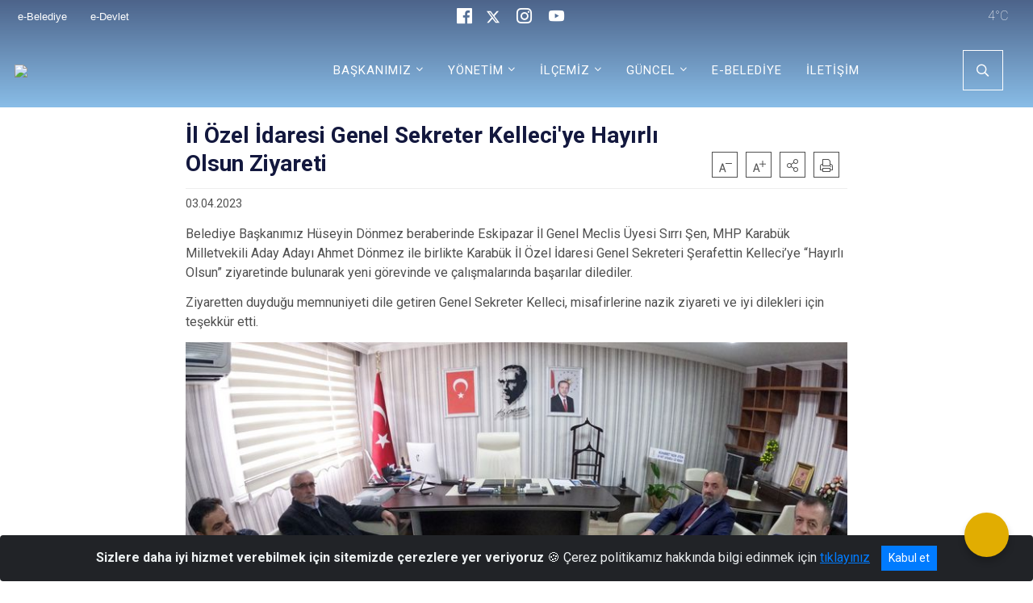

--- FILE ---
content_type: text/html; charset=utf-8
request_url: http://eskipazar.bel.tr/il-ozel-idaresi-genel-sekreter-kelleciye-hayirli-olsun-ziyareti
body_size: 1036324
content:





<!DOCTYPE html>

<html lang=&#39;tr&#39;>
<head>
    <meta name="viewport" content="width=device-width" />
    <meta http-equiv="X-UA-Compatible" content="IE=edge">
    <meta http-equiv="Content-Type" content="text/html; charset=utf-8">
    <title>ESKİPAZAR BELEDİYE BAŞKANLIĞI - İl Özel İdaresi Genel Sekreter Kelleci&#39;ye Hayırlı Olsun Ziyareti</title>
    <meta name="title" content="ESKİPAZAR BELEDİYE BAŞKANLIĞI - İl Özel İdaresi Genel Sekreter Kelleci&#39;ye Hayırlı Olsun Ziyareti">
    <meta name="description" content="İl Özel İdaresi Genel Sekreter Kelleci&#39;ye Hayırlı Olsun Ziyareti">
    <meta name="keywords" content="eskipazar,karabük,hadrianaoupolis antikkenti,akkaya hamamı,sarı traverten,anıtkabir,termal,">
    <meta name="google-site-verification" content="eskipazar,eskipazarbel,karabük,çetiören,hadrianopolis,antikkent,sarıtraverten,anıtkabir," />
    <meta name="classification" content="Kamu Kurumu">
    <meta name="author" content="Eskipazar Belediye Başkanlığı">
    <meta name="copyright" content="Eskipazar Belediye Başkanlığı">
    <meta name="revisit-after" content="1 days">
    <meta name="language" content="tr">
    <link rel="shortcut icon" href="/kurumlar/eskipazar.bel.tr/LOGO/logopng.png" type="image/x-icon">
    <link href="https://fonts.googleapis.com/css?family=Roboto&amp;subset=latin-ext" rel="preload" as="style" onload="this.onload=null;this.rel='stylesheet'">
    <link rel="preload" href="/Content/Site/fonts/icons.ttf" as="font" type="font/ttf" crossorigin>

    <!-- Structured Data Script  -->
    <script type="application/ld+json">
    {
        "@context": "https://schema.org",
        "@type": "GovernmentOrganization",
         "name": "ESKİPAZAR BELEDİYE BAŞKANLIĞI - İl Özel İdaresi Genel Sekreter Kelleci&#39;ye Hayırlı Olsun Ziyareti"
    }
    </script>


    <style>

        /* The Modal (background) */
        .modal {
            display: none; /* Hidden by default */
            position: fixed; /* Stay in place */
            z-index: 1; /* Sit on top */
            left: 0;
            top: 0;
            width: 100%; /* Full width */
            height: 100%; /* Full height */
            overflow: auto !important; /* Enable scroll if needed */
            background-color: rgb(0,0,0); /* Fallback color */
            background-color: rgba(0,0,0,0.4); /* Black w/ opacity */
        }

        /* Modal Content/Box */
        .modal-content {
            background-color: #fefefe;
            margin: 5% auto; /* 15% from the top and centered */
            padding: 20px;
            border: 1px solid #888;
            border-radius: 20px !important;
            box-shadow: 10px 10px 5px #aaaaaa !important;
            width: 80%; /* Could be more or less, depending on screen size */
        }

        /* The Close Button */
        .close {
            color: #aaa;
            float: right;
            font-size: 28px;
            font-weight: bold;
        }

            .close:hover,
            .close:focus {
                color: black;
                text-decoration: none;
                cursor: pointer;
            }

            .close:hover,
            .close:focus {
                color: black;
                text-decoration: none;
                cursor: pointer;
            }



        .cookiealert {
            position: fixed;
            bottom: 0;
            left: 0;
            width: 100%;
            margin: 0 !important;
            z-index: 999;
            opacity: 0;
            visibility: hidden;
            border-radius: 0;
            transform: translateY(100%);
            transition: all 500ms ease-out;
            color: #ecf0f1;
            background: #212327;
        }

            .cookiealert.show {
                opacity: 1;
                visibility: visible;
                transform: translateY(0%);
                transition-delay: 1000ms;
            }

            .cookiealert a {
                text-decoration: underline
            }

            .cookiealert .acceptcookies {
                margin-left: 10px;
                vertical-align: baseline;
            }
    </style>

    <script src="/Icerik/js?v=kUfQR4eP2rHEbXnP8WNdPsPyxUQsqago--26Ux-XyzY1"></script>

    <link href="/Icerik/css?v=KVENz78dzrYM-R5NuMIp1Liy8ExNyOrCgaUs7GL6quM1" rel="stylesheet"/>



    <meta http-equiv="Content-Security-Policy" content="default-src *;
   img-src * 'self' data: https:; script-src 'self' 'unsafe-inline' 'unsafe-eval' *;
   style-src  'self' 'unsafe-inline' *">
    <script>
        ie = (function () {
            var undef,
                v = 3,
                div = document.createElement('div'),
                all = div.getElementsByTagName('i');
            while (
                div.innerHTML = '<!--[if gt IE ' + (++v) + ']><i></i><![endif]-->',
                all[0]
            );
            return v > 4 ? v : undef;
        }());

        if (ie < 9)
            document.body.innerHTML = '<div style="background:#EEE url(/Content/Common/min-ie9-img.png) center no-repeat; position:absolute; left:0; right:0; bottom:0; top:0; z-index:100000;"></div>';

        $(document).ready(function () {
            $('#DesignContainer').css({ "display": "block" });

            // Sayfadaki tüm <i class="icon-twitter"> etiketlerini seç
            const twitterIcons = document.querySelectorAll('i.icon-twitter');

            // Her bir <i> etiketini döngüye al
            twitterIcons.forEach(icon => {
                // Yeni SVG elementi oluştur
                const svgElement = document.createElement('div');
                svgElement.innerHTML = '<svg xmlns="http://www.w3.org/2000/svg" width="16" height="16" fill="currentColor" class="bi bi-twitter-x" viewBox="0 0 16 16"><path d="M12.6.75h2.454l-5.36 6.142L16 15.25h-4.937l-3.867-5.07-4.425 5.07H.316l5.733-6.57L0 .75h5.063l3.495 4.633L12.601.75Zm-.86 13.028h1.36L4.323 2.145H2.865z"/></svg>';

                // <i> etiketinin yerine SVG'yi ekle
                icon.parentNode.replaceChild(svgElement.firstChild, icon);
            });

        })
    </script>

<link href="/bundles/css/accessibility?v=Lu9-0Ax-l15c2Q9s_CLbJ46X65Kx2slscrL9PEdRYfc1" rel="stylesheet"/>
 <!-- CSS Bundle -->

</head>
<body>

    <div id="myModal" class="modal">

        Modal content
        <div class="modal-content">
            <span class="close">&times;</span>
            <p align="center" style="text-align:center"><span style="font-size:12pt"><span style="line-height:normal"><span style="tab-stops:14.2pt"><span style="font-family:Arial,sans-serif"><b><span lang="TR" style="font-family:&quot;Times New Roman&quot;,serif"><span style="color:#5b9bd5"><span style="letter-spacing:-.25pt">T.C. İÇİŞLERİ BAKANLIĞI</span></span></span></b></span></span></span></span></p>

            <p align="center" style="margin-bottom:16px; text-align:center"><span style="font-size:12pt"><span style="line-height:normal"><span style="tab-stops:14.2pt"><span style="font-family:Arial,sans-serif"><b><span lang="TR" style="font-family:&quot;Times New Roman&quot;,serif"><span style="color:#5b9bd5"><span style="letter-spacing:-.25pt">WEB SİTESİ GİZLİLİK VE ÇEREZ POLİTİKASI</span></span></span></b></span></span></span></span></p>


                <p style="margin-bottom:16px; text-align:justify"><span style="font-size:12px;"><span style="line-height:normal"><span style="font-family:Arial,sans-serif"><span lang="TR"><span style="font-family:&quot;Times New Roman&quot;,serif"> Web sitemizi ziyaret edenlerin kişisel verilerini 6698 sayılı Kişisel Verilerin Korunması Kanunu uyarınca işlemekte ve gizliliğini korumaktayız. Bu Web Sitesi Gizlilik ve Çerez Politikası ile ziyaretçilerin kişisel verilerinin işlenmesi, çerez politikası ve internet sitesi gizlilik ilkeleri belirlenmektedir.</span></span></span></span></span></p>


            <p style="margin-bottom:16px; text-align:justify"><span style="font-size:12px;"><span style="line-height:normal"><span style="font-family:Arial,sans-serif"><span lang="TR"><span style="font-family:&quot;Times New Roman&quot;,serif">Çerezler (cookies), küçük bilgileri saklayan küçük metin dosyalarıdır. Çerezler, ziyaret ettiğiniz internet siteleri tarafından, tarayıcılar aracılığıyla cihazınıza veya ağ sunucusuna depolanır. İnternet sitesi tarayıcınıza yüklendiğinde çerezler cihazınızda saklanır. Çerezler, internet sitesinin düzgün çalışmasını, daha güvenli hale getirilmesini, daha iyi kullanıcı deneyimi sunmasını sağlar. Oturum ve yerel depolama alanları da çerezlerle aynı amaç için kullanılır. İnternet sitemizde çerez bulunmamakta, oturum ve yerel depolama alanları çalışmaktadır.</span></span></span></span></span></p>

            <p style="margin-bottom:16px; text-align:justify"><span style="font-size:12px;"><span style="line-height:normal"><span style="font-family:Arial,sans-serif"><span lang="TR"><span style="font-family:&quot;Times New Roman&quot;,serif">Web sitemizin ziyaretçiler tarafından en verimli şekilde faydalanılması için çerezler kullanılmaktadır. Çerezler tercih edilmemesi halinde tarayıcı ayarlarından silinebilir ya da engellenebilir. Ancak bu web sitemizin performansını olumsuz etkileyebilir. Ziyaretçi tarayıcıdan çerez ayarlarını değiştirmediği sürece bu sitede çerez kullanımını kabul ettiği varsayılır.</span></span></span></span></span></p>

            <div style="text-align:justify"><span style="font-size:16px;"><strong><span style="font-family:&quot;Times New Roman&quot;,serif"><span style="color:black">1.Kişisel Verilerin İşlenme Amacı</span></span></strong></span></div>

            <p style="margin-bottom:16px; text-align:justify"><span style="font-size:12px;"><span style="line-height:normal"><span style="font-family:Arial,sans-serif"><span lang="TR"><span style="font-family:&quot;Times New Roman&quot;,serif">Web sitemizi ziyaret etmeniz dolayısıyla elde edilen kişisel verileriniz aşağıda sıralanan amaçlarla T.C. İçişleri Bakanlığı tarafından Kanun’un 5. ve 6. maddelerine uygun olarak işlenmektedir:</span></span></span></span></span></p>

            <ul>
                <li style="text-align:justify"><span style="font-size:12px;"><span style="line-height:normal"><span style="font-family:Arial,sans-serif"><span lang="TR"><span style="font-family:&quot;Times New Roman&quot;,serif">T.C. İçişleri Bakanlığı</span></span><span lang="TR"><span style="font-family:&quot;Times New Roman&quot;,serif"> tarafından yürütülen ticari faaliyetlerin yürütülmesi için gerekli çalışmaların yapılması ve buna bağlı iş süreçlerinin gerçekleştirilmesi,</span></span></span></span></span></li>
                <li style="text-align:justify"><span style="font-size:12px;"><span style="line-height:normal"><span style="font-family:Arial,sans-serif"><span lang="TR"><span style="font-family:&quot;Times New Roman&quot;,serif">T.C. İçişleri Bakanlığı</span></span><span lang="TR"><span style="font-family:&quot;Times New Roman&quot;,serif"> tarafından sunulan ürün ve hizmetlerden ilgili kişileri faydalandırmak için gerekli çalışmaların yapılması ve ilgili iş süreçlerinin gerçekleştirilmesi,</span></span></span></span></span></li>
                <li style="margin-bottom:16px; text-align:justify"><span style="font-size:12px;"><span style="line-height:normal"><span style="font-family:Arial,sans-serif"><span lang="TR"><span style="font-family:&quot;Times New Roman&quot;,serif">T.C. İçişleri Bakanlığı</span></span><span lang="TR"><span style="font-family:&quot;Times New Roman&quot;,serif"> tarafından sunulan ürün ve hizmetlerin ilgili kişilerin beğeni, kullanım alışkanlıkları ve ihtiyaçlarına göre özelleştirilerek ilgili kişilere önerilmesi ve tanıtılması.</span></span></span></span></span></li>
            </ul>

            <div style="text-align:justify">&nbsp;</div>

            <div style="text-align:justify"><span style="font-size:16px;"><strong><span style="font-family:&quot;Times New Roman&quot;,serif"><span style="color:black">2.Kişisel Verilerin Aktarıldığı Taraflar ve Aktarım Amacı</span></span></strong></span></div>

            <p style="margin-bottom:16px; text-align:justify"><span style="font-size:12px;"><span style="line-height:normal"><span style="font-family:Arial,sans-serif"><span lang="TR"><span style="font-family:&quot;Times New Roman&quot;,serif">Web sitemizi ziyaret etmeniz dolayısıyla elde edilen kişisel verileriniz, kişisel verilerinizin işlenme amaçları doğrultusunda, iş ortaklarımıza, tedarikçilerimize kanunen yetkili kamu kurumlarına ve özel kişilere Kanun’un 8. ve 9. maddelerinde belirtilen kişisel veri işleme şartları ve amaçları kapsamında aktarılabilmektedir.</span></span></span></span></span></p>

            <div style="text-align:justify"><strong><span style="font-size:16px;"><span style="font-family:&quot;Times New Roman&quot;,serif"><span style="color:black">3.Kişisel Verilerin Toplanma Yöntemi</span></span></span></strong></div>

            <p style="margin-bottom:16px; text-align:justify"><span style="font-size:12px;"><span style="line-height:normal"><span style="font-family:Arial,sans-serif"><span lang="TR"><span style="font-family:&quot;Times New Roman&quot;,serif">Çerezler, ziyaret edilen internet siteleri tarafından tarayıcılar aracılığıyla cihaza veya ağ sunucusuna depolanan küçük metin dosyalarıdır. Web sitemiz ziyaret edildiğinde, kişisel verilerin saklanması için herhangi bir çerez kullanılmamaktadır.</span></span></span></span></span></p>

            <div style="text-align:justify"><strong><span style="font-size:16px;"><span style="font-family:&quot;Times New Roman&quot;,serif"><span style="color:black">4.Çerezleri Kullanım Amacı</span></span></span></strong></div>

            <p style="margin-bottom:16px; text-align:justify"><span style="font-size:12px;"><span style="line-height:normal"><span style="font-family:Arial,sans-serif"><span lang="TR"><span style="font-family:&quot;Times New Roman&quot;,serif">Web sitemiz birinci ve üçüncü taraf çerezleri kullanır. Birinci taraf çerezleri çoğunlukla web sitesinin doğru şekilde çalışması için gereklidir, kişisel verilerinizi tutmazlar. Üçüncü taraf çerezleri, web sitemizin performansını, etkileşimini, güvenliğini, reklamları ve sonucunda daha iyi bir hizmet sunmak için kullanılır. Kullanıcı deneyimi ve web sitemizle gelecekteki etkileşimleri hızlandırmaya yardımcı olur. Bu kapsamda çerezler;</span></span></span></span></span></p>

            <p style="margin-bottom:16px; text-align:justify"><span style="font-size:14px;"><span style="line-height:normal"><span style="font-family:Arial,sans-serif"><b><span lang="TR"><span style="font-family:&quot;Times New Roman&quot;,serif">İşlevsel:</span></span></b><span lang="TR"><span style="font-family:&quot;Times New Roman&quot;,serif"> </span></span></span></span></span><span style="font-size:12px;"><span style="line-height:normal"><span style="font-family:Arial,sans-serif"><span lang="TR"><span style="font-family:&quot;Times New Roman&quot;,serif">Bunlar, web sitemizdeki bazı önemli olmayan işlevlere yardımcı olan çerezlerdir. Bu işlevler arasında videolar gibi içerik yerleştirme veya web sitesindeki içerikleri sosyal medya platformlarında paylaşma yer alır.</span></span></span></span></span></p>

            <h2 style="text-indent:0in; text-align:justify"><span style="font-size:14px;"><span style="font-family:&quot;Times New Roman&quot;,serif"><span style="color:black">Teknik olarak web sitemizde kullanılan çerez türleri aşağıdaki tabloda gösterilmektedir.</span></span></span></h2>

            <table class="Table" style="border:solid windowtext 1.0pt">
                <tbody>
                    <tr>
                        <td style="border:solid windowtext 1.0pt; width:137.3pt; padding:.75pt .75pt .75pt .75pt" width="186">
                            <p style="text-align:justify"><span style="font-size:14px;"><span style="line-height:normal"><span style="font-family:Arial,sans-serif"><span lang="TR"><span style="font-family:&quot;Times New Roman&quot;,serif">Oturum Çerezleri</span></span></span></span></span></p>

                            <p style="text-align:justify"><span style="font-size:14px;"><span style="line-height:normal"><span style="font-family:Arial,sans-serif"><i><span lang="TR"><span style="font-family:&quot;Times New Roman&quot;,serif">(Session Cookies)</span></span></i></span></span></span></p>
                        </td>
                        <td style="border:solid windowtext 1.0pt; width:344.7pt; padding:.75pt .75pt .75pt .75pt" width="463">
                            <p style="margin-right:7px; text-align:justify"><span style="font-size:14px;"><span style="line-height:normal"><span style="font-family:Arial,sans-serif"><span lang="TR"><span style="font-family:&quot;Times New Roman&quot;,serif">Oturum çerezleri ziyaretçilerimizin web sitemizi ziyaretleri süresince kullanılan, tarayıcı kapatıldıktan sonra silinen geçici çerezlerdir. Amacı ziyaretiniz süresince İnternet Sitesinin düzgün bir biçimde çalışmasının teminini sağlamaktır.</span></span></span></span></span></p>
                        </td>
                    </tr>
                </tbody>
            </table>

            <h2 style="text-indent:0in; text-align:justify">&nbsp;</h2>

            <p style="margin-bottom:16px; text-align:justify"><span style="font-size:12pt"><span style="line-height:normal"><span style="tab-stops:14.2pt"><span style="font-family:Arial,sans-serif"><b><span lang="TR" style="font-size:10.0pt"><span style="font-family:&quot;Times New Roman&quot;,serif">Web sitemizde çerez kullanılmasının başlıca amaçları aşağıda sıralanmaktadır:</span></span></b></span></span></span></span></p>

            <ul>
                <li style="margin-bottom:16px; text-align:justify"><span style="font-size:12px;"><span style="line-height:normal"><span style="font-family:Arial,sans-serif"><span lang="TR"><span style="font-family:&quot;Times New Roman&quot;,serif">•	İnternet sitesinin işlevselliğini ve performansını arttırmak yoluyla sizlere sunulan hizmetleri geliştirmek,</span></span></span></span></span></li>
            </ul>

            <div style="margin-bottom:16px; text-align:justify"><strong><span style="font-size:16px;"><span style="font-family:&quot;Times New Roman&quot;,serif"><span style="color:black">5.Çerez Tercihlerini Kontrol Etme</span></span></span></strong></div>

            <p style="margin-bottom:16px; text-align:justify"><span style="font-size:12px;"><span style="line-height:normal"><span style="font-family:Arial,sans-serif"><span lang="TR"><span style="font-family:&quot;Times New Roman&quot;,serif">Farklı tarayıcılar web siteleri tarafından kullanılan çerezleri engellemek ve silmek için farklı yöntemler sunar. Çerezleri engellemek / silmek için tarayıcı ayarları değiştirilmelidir. Tanımlama bilgilerinin nasıl yönetileceği ve silineceği hakkında daha fazla bilgi edinmek için </span></span><a href="http://www.allaboutcookies.org" style="color:blue; text-decoration:underline"><span style="font-family:&quot;Times New Roman&quot;,serif">www.allaboutcookies.org</span></a><span lang="TR"><span style="font-family:&quot;Times New Roman&quot;,serif"> adresi ziyaret edilebilir. Ziyaretçi, tarayıcı ayarlarını değiştirerek çerezlere ilişkin tercihlerini kişiselleştirme imkânına sahiptir. &nbsp;</span></span></span></span></span></p>

            <div style="text-align:justify"><strong><span style="font-size:16px;"><span style="font-family:&quot;Times New Roman&quot;,serif"><span style="color:black">6.Veri Sahiplerinin Hakları</span></span></span></strong></div>

            <p style="margin-bottom:16px; text-align:justify"><span style="font-size:12px;"><span style="line-height:normal"><span style="font-family:Arial,sans-serif"><span lang="TR"><span style="font-family:&quot;Times New Roman&quot;,serif">Kanunun ilgili kişinin haklarını düzenleyen 11 inci maddesi kapsamındaki talepleri, Politika’da düzenlendiği şekilde, ayrıntısını Bakanlığımıza ileterek yapabilir. Talebin niteliğine göre en kısa sürede ve en geç otuz gün içinde başvuruları ücretsiz olarak sonuçlandırılır; ancak işlemin ayrıca bir maliyet gerektirmesi halinde Kişisel Verileri Koruma Kurulu tarafından belirlenecek tarifeye göre ücret talep edilebilir.</span></span></span></span></span></p>

            <h2 style="text-indent:0in; text-align:justify">&nbsp;</h2>

        </div>

    </div>

    <div id="DesignContainer" class="venusContainer"
         style="display:none; max-width: ;width:100%; margin-left: 0%; margin-right: 0%;margin: 0 auto;">
        
        <div class=""><div class=" venusHeader"><style type="text/css">body {
    font-family: 'Roboto', sans-serif;
    font-size: 16px;
}
</style>
<div>



<style>
    .ml-auto, .mx-auto {
        margin: auto !important;
    }

    .navbar-brand {
        margin-right: 3rem !important;
    }
</style>





<link href="/Areas/WebPart/Contents/BHeader/css/header.css" rel="stylesheet" />
<link href="/WebPart/BHeader-css?v=03XY6AAekpqnLXrm7BrQ-OAn3Vo-V1o8SarHtzoAS7M1" rel="stylesheet"/>


<div id="ew557d55939272419f91793f6e44810e69">
    <div class="top-container">
        <div class="buyukHeader_Top topbar d-none d-md-block">
            <div class="container">
                <div class="row no-gutters">
                    <div class="col-4 d-none d-md-block headerLinkler">
                            <a href="https://www.belediye.gov.tr/" target="_blank" rel="noopener noreferrer">e-Belediye <i class="fas fa-external-link-alt"></i></a>
                            <a href="https://www.turkiye.gov.tr/" target="_blank" rel="noopener noreferrer">e-Devlet <i class="fas fa-external-link-alt"></i></a>
                    </div>
                    <div class="col-4 d-none d-md-block headerSosyal">

                            <a href="https://www.facebook.com/eskipazarbelediye" target="_blank" rel="noopener noreferrer"><i class="icon-facebook" style="font-size:1.2rem;margin-right:15px"></i> </a>
                                                    <a href="https://twitter.com/EskipazarBEL" target="_blank" rel="noopener noreferrer"><i class="icon-twitter" style="font-size:1.2rem;margin-right:15px"></i></a>
                                                    <a href="https://www.instagram.com/eskipazarbelediyesi78" target="_blank" rel="noopener noreferrer"><i class="icon-instagram" style="font-size:1.2rem;margin-right:15px"></i></a>
                                                    <a href="https://www.youtube.com/@EskipazarBelediyeBaskanlg" target="_blank" rel="noopener noreferrer"><i class="icon-youtube" style="font-size:1.2rem;margin-right:15px"></i></a>
                                            </div>



                    <div class="col-4 d-none d-md-block headerSag">
                        <div class="buyukHeader_havadurumu"></div>

                    </div>

                </div>
            </div>
        </div>
        <div class="header">
            <div class="container">
                <nav class="d-md-none navbar navbar-expand-md navbar-dark" id="MobileMenu">
                    <a class="navbar-brand float-left" href="http://www.eskipazar.bel.tr">
                        <div class="logo-img"><img src="/kurumlar/eskipazar.bel.tr/LOGO/LOGOS.png" /></div>
                        <div class="logo-text">Eskipazar Belediye Başkanlığı</div>
                    </a>
                    <span class="navbar-toggler mh-btns-right navbar-toggler-search">
                        <a href="#MobileSearch"><i class="icon-search"></i></a>
                    </span>
                    <span class="navbar-toggler mh-btns-right"><a href="#MobileSlideMenu"><i class="icon-bars"></i></a></span>
                </nav>
                <nav class="d-none d-md-flex navbar navbar-expand-md" id="DesktopMenu">
                    <a class="navbar-brand" href="http://www.eskipazar.bel.tr">
                        <div class="logo-img"><img class="img-fluid" src="/kurumlar/eskipazar.bel.tr/LOGO/LOGOS.png" /></div>
                        <div class="logo-text">Eskipazar Belediye Başkanlığı</div>
                    </a>
                    <div class="collapse navbar-collapse" id="headerNavbar">
                            <ul class="navbar-nav ml-auto">
                <li class="nav-item dropdown">
                    <a class="nav-link dropdown-toggle" id="menu_281534" href="#" role="button" data-toggle="dropdown" aria-haspopup="true" aria-expanded="false">BAŞKANIMIZ</a>
                    <div class="dropdown-menu" aria-labelledby="menu_281534">

                        <div class="container">
                            <div class="row no-gutters">
                                <div class="col-lg-4 col-md-4">

                                </div>
                                <div class="col-lg-8 col-md-8">
                                    <div class="menu-list">
                                            <ul>
                                                        <li>
                                                                <a href="//eskipazar.bel.tr/serkan-civa">Başkan Özgeçmiş</a>
                                                        </li>
                                                        <li>
                                                                <a href="//eskipazar.bel.tr/baskanin-mesaji">Başkanın Mesajı</a>
                                                        </li>
                                                        <li>
                                                                <a href="//eskipazar.bel.tr/fotograflar">Fotoğraflar</a>
                                                        </li>
                                            </ul>
                                    </div>
                                </div>
                            </div>
                        </div>
                    </div>
                </li>
                <li class="nav-item dropdown">
                    <a class="nav-link dropdown-toggle" id="menu_281519" href="#" role="button" data-toggle="dropdown" aria-haspopup="true" aria-expanded="false">YÖNETİM</a>
                    <div class="dropdown-menu" aria-labelledby="menu_281519">

                        <div class="container">
                            <div class="row no-gutters">
                                <div class="col-lg-4 col-md-4">

                                </div>
                                <div class="col-lg-8 col-md-8">
                                    <div class="menu-list">
                                            <ul>
                                                        <li>
                                                                <a href="//eskipazar.bel.tr/belediye-meclis-uyeleri">Belediye Meclisi</a>
                                                        </li>
                                                        <li>
                                                                <a href="#">Meclis Kararları</a>
                                                        </li>
                                                        <li>
                                                                <a href="//eskipazar.bel.tr/organizasyon-semasi">Teşkilat Şeması</a>
                                                        </li>
                                                        <li>
                                                                <a href="//eskipazar.bel.tr/mudurlukler">Müdürlükler</a>
                                                        </li>
                                                        <li>
                                                                <a href="//eskipazar.bel.tr/misyon-vizyon">Misyon &amp; Vizyon</a>
                                                        </li>
                                                        <li>
                                                                <a class="ext-link" href="https://www.mevzuat.gov.tr/" target="_blank" rel="noopener noreferrer">Mevzuat</a>
                                                        </li>
                                                        <li>
                                                                <a href="//eskipazar.bel.tr/kurumsal-logo">Kurumsal Kimlik</a>
                                                        </li>
                                                        <li tabindex="0">
                                                            <a class="menu-list-submenu" href="#">Raporlar-Tablolar</a>
                                                                <ul class="" style="margin-left:0px">
                                                                        <li>
                                                                                <a href="//eskipazar.bel.tr/eskipazar-belediyesi-2023-yili-faaliyet-raporu">Faaliyet Raporları</a>
                                                                        </li>
                                                                        <li>
                                                                                <a href="//eskipazar.bel.tr/eskipazar-belediyesi-gelir-tarifesi">Gelir Tarifesi</a>
                                                                        </li>
                                                                </ul>
                                                        </li>
                                                        <li tabindex="0">
                                                            <a class="menu-list-submenu" href="#">Galeriler</a>
                                                                <ul class="" style="margin-left:0px">
                                                                        <li>
                                                                                <a href="//eskipazar.bel.tr/fotograflar-ilcemiz-eskipazar">Foto Galeri</a>
                                                                        </li>
                                                                        <li>
                                                                                <a href="//eskipazar.bel.tr/eskipazar-tanitim">Video Galeri</a>
                                                                        </li>
                                                                </ul>
                                                        </li>
                                            </ul>
                                    </div>
                                </div>
                            </div>
                        </div>
                    </div>
                </li>
                <li class="nav-item dropdown">
                    <a class="nav-link dropdown-toggle" id="menu_281558" href="#" role="button" data-toggle="dropdown" aria-haspopup="true" aria-expanded="false">İLÇEMİZ</a>
                    <div class="dropdown-menu" aria-labelledby="menu_281558">

                        <div class="container">
                            <div class="row no-gutters">
                                <div class="col-lg-4 col-md-4">

                                </div>
                                <div class="col-lg-8 col-md-8">
                                    <div class="menu-list">
                                            <ul>
                                                        <li>
                                                                <a href="//eskipazar.bel.tr/ilcemizin-tarihcesi">Tarihçe</a>
                                                        </li>
                                                        <li>
                                                                <a href="//eskipazar.bel.tr/ilcemizin-cografi-yapisi">Coğrafi</a>
                                                        </li>
                                                        <li>
                                                                <a href="//eskipazar.bel.tr/ulasim">Ulaşım</a>
                                                        </li>
                                                        <li>
                                                                <a href="//eskipazar.bel.tr/nufus">Nüfus</a>
                                                        </li>
                                                        <li>
                                                                <a href="#">Turizm</a>
                                                        </li>
                                            </ul>
                                    </div>
                                </div>
                            </div>
                        </div>
                    </div>
                </li>
                <li class="nav-item dropdown">
                    <a class="nav-link dropdown-toggle" id="menu_281540" href="#" role="button" data-toggle="dropdown" aria-haspopup="true" aria-expanded="false">GÜNCEL</a>
                    <div class="dropdown-menu" aria-labelledby="menu_281540">

                        <div class="container">
                            <div class="row no-gutters">
                                <div class="col-lg-4 col-md-4">

                                </div>
                                <div class="col-lg-8 col-md-8">
                                    <div class="menu-list">
                                            <ul>
                                                        <li>
                                                                <a href="//eskipazar.bel.tr/haberler">Haberler</a>
                                                        </li>
                                                        <li tabindex="0">
                                                            <a class="menu-list-submenu" href="#">Duyurular</a>
                                                                <ul class="" style="margin-left:0px">
                                                                        <li>
                                                                                <a href="#">Ajanda</a>
                                                                        </li>
                                                                </ul>
                                                        </li>
                                                        <li>
                                                                <a href="//eskipazar.bel.tr/eskipaza-belediyesi-ihaleler">İhaleler</a>
                                                        </li>
                                                        <li>
                                                                <a href="//eskipazar.bel.tr/eskipazar-tanitim">Videolar</a>
                                                        </li>
                                                        <li>
                                                                <a href="//eskipazar.bel.tr/iyi-tarim-uygulamalari-ve-ortu-alti-sebze-yetistiriciligi">İyi Tarım</a>
                                                        </li>
                                            </ul>
                                    </div>
                                </div>
                            </div>
                        </div>
                    </div>
                </li>
                <li class="nav-item">

                        <a class="nav-link" href="https://www.turkiye.gov.tr/eskipazar-belediyesi" target="_blank" rel="noopener noreferrer">E-BELEDİYE</a>
                </li>
                <li class="nav-item">

                        <a class="nav-link" href="//eskipazar.bel.tr/iletisim">İLETİŞİM</a>
                </li>
        <li class="col-auto nav-item" id="specialButon">
            <a id="specialButonA" class="nav-link sagButton" href=""></a>
        </li>

    </ul>

                        <div class="search-form-container dropdown">
                            <a class="search-button dropdown-toggle" id="headerSearch" href="javascript:void(0);" data-toggle="dropdown" aria-haspopup="true" aria-expanded="false">
                                <div class="btn-search"></div>
                            </a>
                            <div class="search-form dropdown-menu dropdown-menu-right">
                                <div class="container">
                                    <div class="row">
                                        <div class="col-md-8 col-lg-6 mx-auto">
                                            <div class="input-group form-search">
                                                <input id="ew557d55939272419f91793f6e44810e691" class="form-control" type="text" placeholder="Aramak istediğiniz kelimeyi yazınız." aria-label="Aramak istediğiniz kelimeyi yazınız." aria-describedby="search-input" />
                                                <div class="input-group-append">
                                                    <button class="btn px-5" id="ew557d55939272419f91793f6e44810e692" type="button">Ara</button>
                                                </div>
                                            </div>
                                        </div>
                                    </div>
                                </div>
                            </div>
                        </div>
                    </div>
                </nav>
            </div>
        </div>
        <div class="progress-container">
            <div class="progress-bar" id="scrollindicator"></div>
        </div>
    </div>
    <div class="page_wrapper"></div>
    <div class="d-none">
        <nav id="MobileSearch" aria-hidden="true">
            <div class="navbar-search">
                <div class="input-group">
                    <input class="form-control BHeaderarama" type="text" id="ew557d55939272419f91793f6e44810e693" aria-label="Lütfen aramak istediğiniz kelimeyi yazınız..." placeholder="Lütfen aramak istediğiniz kelimeyi yazınız...">
                    <div class="input-group-append">
                        <span class="input-group-text"><i class="icon-search"></i></span>
                    </div>
                    <a class="btn-clear" href="javascript:void(0);"><i class="icon-close"></i></a>
                </div><a class="btn btn-navy" id="ew557d55939272419f91793f6e44810e694" onclick="mobilArama()">Ara</a>
            </div>
        </nav>
        <nav id="MobileSlideMenu" aria-hidden="true">
                <ul>
                <li>
                    <span>BAŞKANIMIZ</span>
                        <ul>
                <li>
                        <a href="//eskipazar.bel.tr/serkan-civa">Başkan Özgeçmiş</a>
                </li>
                <li>
                        <a href="//eskipazar.bel.tr/baskanin-mesaji">Başkanın Mesajı</a>
                </li>
                <li>
                        <a href="//eskipazar.bel.tr/fotograflar">Fotoğraflar</a>
                </li>
    </ul>



                </li>
                <li>
                    <span>YÖNETİM</span>
                        <ul>
                <li>
                        <a href="//eskipazar.bel.tr/belediye-meclis-uyeleri">Belediye Meclisi</a>
                </li>
                <li>
                        <a href="#">Meclis Kararları</a>
                </li>
                <li>
                        <a href="//eskipazar.bel.tr/organizasyon-semasi">Teşkilat Şeması</a>
                </li>
                <li>
                        <a href="//eskipazar.bel.tr/mudurlukler">Müdürlükler</a>
                </li>
                <li>
                        <a href="//eskipazar.bel.tr/misyon-vizyon">Misyon &amp; Vizyon</a>
                </li>
                <li>
                        <a class="ext-link" href="https://www.mevzuat.gov.tr/" target="_blank" rel="noopener noreferrer">Mevzuat</a>
                </li>
                <li>
                        <a href="//eskipazar.bel.tr/kurumsal-logo">Kurumsal Kimlik</a>
                </li>
                <li>
                    <span>Raporlar-Tablolar</span>
                        <ul>
                <li>
                        <a href="//eskipazar.bel.tr/eskipazar-belediyesi-2023-yili-faaliyet-raporu">Faaliyet Raporları</a>
                </li>
                <li>
                        <a href="//eskipazar.bel.tr/eskipazar-belediyesi-gelir-tarifesi">Gelir Tarifesi</a>
                </li>
    </ul>



                </li>
                <li>
                    <span>Galeriler</span>
                        <ul>
                <li>
                        <a href="//eskipazar.bel.tr/fotograflar-ilcemiz-eskipazar">Foto Galeri</a>
                </li>
                <li>
                        <a href="//eskipazar.bel.tr/eskipazar-tanitim">Video Galeri</a>
                </li>
    </ul>



                </li>
    </ul>



                </li>
                <li>
                    <span>İLÇEMİZ</span>
                        <ul>
                <li>
                        <a href="//eskipazar.bel.tr/ilcemizin-tarihcesi">Tarihçe</a>
                </li>
                <li>
                        <a href="//eskipazar.bel.tr/ilcemizin-cografi-yapisi">Coğrafi</a>
                </li>
                <li>
                        <a href="//eskipazar.bel.tr/ulasim">Ulaşım</a>
                </li>
                <li>
                        <a href="//eskipazar.bel.tr/nufus">Nüfus</a>
                </li>
                <li>
                        <a href="#">Turizm</a>
                </li>
    </ul>



                </li>
                <li>
                    <span>GÜNCEL</span>
                        <ul>
                <li>
                        <a href="//eskipazar.bel.tr/haberler">Haberler</a>
                </li>
                <li>
                    <span>Duyurular</span>
                        <ul>
                <li>
                        <a href="#">Ajanda</a>
                </li>
    </ul>



                </li>
                <li>
                        <a href="//eskipazar.bel.tr/eskipaza-belediyesi-ihaleler">İhaleler</a>
                </li>
                <li>
                        <a href="//eskipazar.bel.tr/eskipazar-tanitim">Videolar</a>
                </li>
                <li>
                        <a href="//eskipazar.bel.tr/iyi-tarim-uygulamalari-ve-ortu-alti-sebze-yetistiriciligi">İyi Tarım</a>
                </li>
    </ul>



                </li>
                <li>
                        <a class="ext-link" href="https://www.turkiye.gov.tr/eskipazar-belediyesi" target="_blank" rel="noopener noreferrer">E-BELEDİYE</a>
                </li>
                <li>
                        <a href="//eskipazar.bel.tr/iletisim">İLETİŞİM</a>
                </li>
    </ul>

        </nav>
    </div>
</div>

<script src="/WebPart/BHeader-js?v=BMaaL4XJI4YhgWXbWFxed3JeVeN5WwbutplXcyeLjWw1"></script>


<script>
    var mobildilmenu = "";
    $(document).ready(function () {
        $("#ew557d55939272419f91793f6e44810e69").css({ "display": "block" });
        $("#ew557d55939272419f91793f6e44810e69").BHeader({
            UstAlanBgColor:' ',
            ustLinkColor: '#fff',
            textColor: '#fff',
            menuTextColor:'#13183E',
            butonBgColor: '#002158',
            btnHoverColor: '#fff',
            iconColor:'#fff'
        });

        var mobilustmenu = new Array();
        mobilustmenu = [{"Link":"https://www.belediye.gov.tr/","Baslik":"e-Belediye"},{"Link":"https://www.turkiye.gov.tr/","Baslik":"e-Devlet"}];
        mobilustmenu.forEach(ustLinklerDon)

            function ustLinklerDon(item) {
                $('#MobileSlideMenu>ul').append("<li class='mm-listitem'><a href='" + item.Link + "' target='_blank' class='mm-listitem__text ext-link'>" + item.Baslik + "</a> </li>");
            }

        $('#MobileSlideMenu>ul').append(mobildilmenu);


        


        var hangiTasarim=" ";   //üst alana arkaplan rengi vermek 1.tasarımı seçtiğini belirtir, bu durumda açılır menüye tıklayınca beyaz alana arkaplan rengi vermemesi gerekir

        if (hangiTasarim != " ") {

            $(".top-container .header").css("background-color", "#fff");


            //üst alan rengi seçilirse icon renkleri de o rengi almali, mobil için bu önemli
            function injectStyles(rule) {
                var div = $("<div />", {
                    html: '<style>' + rule + '</style>'
                }).appendTo("body");
            }
            injectStyles('.fixedTop .buyukHeader_Top a {color: ' + "#fff" + " !important"); //üst alan rengi scroll olunca linkler
            injectStyles('.fixedTop .headerSosyal .cls-2 {fill: ' + "#fff" + " !important"); //üst alan rengi scroll olunca linkler
            injectStyles('.fixedTop .buyukHeader_havadurumu{color: ' + "#fff" + " !important"); //üst alan rengi scroll olunca hava durumu
            injectStyles('#specialButonA {color: ' + "#fff" + " !important"); //butonun yazı rengi sıkıntıya girmesin diye

            injectStyles('.icon-search:before{color: ' + "#fff" + " !important"); //üst alan rengi seçilirse iconun rengi
            injectStyles('.icon-bars:before{color: ' + "#fff" + " !important");//üst alan rengi seçilirse hamburger iconun rengi
             injectStyles('.top-container .search-form-container .search-button .btn-search:before{color: ' + " " + " !important");
            injectStyles('.top-container .search-form-container .search-button .btn-search{border:1px solid ' + " " + " !important");
            injectStyles('.belediyeDil{background-color:' + " " + " !important"); //dil seçimi renk ayarı


               injectStyles('#MobileSearch i{color: ' + " " + " !important");
            injectStyles('#MobileSearch .navbar-search input{color: ' + " " + " !important");
            injectStyles('#MobileSearch .btn-navy {background-color: ' + " " + " !important");
            injectStyles('#MobileSlideMenu .navbar-header{color: ' + " " + " !important");
            injectStyles('#MobileSlideMenu .mm-listview .mm-listitem .mm-listitem__text {color: ' + " " + " !important");
            injectStyles('#MobileSlideMenu .mm-listview .mm-listitem.MobileEmailLink a span, #MobileSlideMenu .mm-listview .mm-listitem.MobileEmailLink a strong{color: ' + " " + " !important");
            injectStyles('#MobileSlideMenu .mm-listview .mm-listitem .mm-listitem__text.ext-link:after{color: ' + " " + " !important");
            injectStyles('#MobileSlideMenu i{color: ' + " " + " !important");
            injectStyles('#MobileSlideMenu .mm-listview .mm-listitem .mm-btn_next:after{color: ' + " " + " !important");
            injectStyles('#MobileSlideMenu :not(#mm-1) .mm-navbar__title {background-color: ' + " " + " !important");
            injectStyles('#MobileSlideMenu .mm-menu_offcanvas .navbar-header{color: ' + " " + " !important");
            injectStyles('.mm-menu_offcanvas .navbar-header{color: ' + " " + " !important");


        }



        if (0 == 1) {

            $("#specialButonA").attr("href", "");
            $("#specialButonA").text("");
            var btnBilgiText = $("#specialButonA").text("")[0].outerText;
            var btnBilgiLink = $("#specialButonA").attr("href", "")[0].href;
            $('#MobileSlideMenu>ul').append("<li class='mm-listitem'><a href=" + btnBilgiLink + " target='_blank' class='mm-listitem__text ext-link'>" + btnBilgiText + "</a> </li>")
        }
        else {
            $("#specialButon").hide();
        }



        StickyHeader();

        $('#ew557d55939272419f91793f6e44810e69 .dropdown-menu').on({
            "click": function (e) {
                e.stopPropagation();
            }
        });

        $('#ew557d55939272419f91793f6e44810e69 .dropdown-toggle').on('click', function () {
            if ($(this).parent().hasClass('show')) {
                if ($(this).length && $(this).attr('href')) {
                    location.href = $(this).attr('href');
                }
            }
        });


        function getKeyCode(key) {
            return (key == null) ? event.keyCode : key.keyCode;
        }

        $(document).on('keyup', function (eventObj) {
            if (getKeyCode(eventObj) == '9') {
                var $el = $(document.activeElement);
                $('body *').removeClass('hover');
                $el.addClass('hover');
                if ($el.hasClass("dropdown-toggle")) {
                    $el.click();
                }
            }
        });

        $('#ew557d55939272419f91793f6e44810e69 .navbar .dropdown').on('show.bs.dropdown', function () {
            $('#ew557d55939272419f91793f6e44810e69 .page_wrapper').show();
        });
        $('#ew557d55939272419f91793f6e44810e69 .navbar .dropdown').on('hide.bs.dropdown', function () {
            $('#ew557d55939272419f91793f6e44810e69 .page_wrapper').hide();
        });

        $('#MobileSlideMenu').mmenu({
            "navbar": {
                title: '',
            },
            "navbars": [
                {
                    "position": "top",
                    "height": 1,
                    "content": [
                        "<div class='navbar-header'>Eskipazar Belediye Başkanlığı<i class='icon-close'></i></div>",
                    ]
                }
            ],
            "extensions": [
                "pagedim-black",
                "position-front",
                "position-right",
                "border-full"
            ]
        }, {
                language: "tr"
            });


        $('#MobileSearch').mmenu({
            hooks: {
                "openPanel:finish": function ($panel) {
                    $('.navbar-header .icon-close').click(function () {
                        $('.mm-wrapper__blocker a').click();
                    });
                }
            },
            "navbar": {
                title: '',
            },
            "navbars": [
                {
                    "position": "top",
                    "height": 1,
                    "content": [
                        "<div class='navbar-header'>Aramak istediğiniz kelimeyi yazınız.<i class='icon-close'></i></div>",
                    ]
                }
            ],
            "extensions": [
                "pagedim-black",
                "position-front",
                "position-right",
                "border-full"
            ]
        }, {
                language: "tr"
            });

        $('#ew557d55939272419f91793f6e44810e69 .navbar-search input').on('keyup', function () {
            if ($(this).val() === '') {
                $('#ew557d55939272419f91793f6e44810e69 .navbar-search .btn-clear').hide();
            } else {
                $('#ew557d55939272419f91793f6e44810e69 .navbar-search .btn-clear').css('display', 'flex');
            }
        });

        $('#ew557d55939272419f91793f6e44810e69 .navbar-search .btn-clear').on('click', function () {
            $('#ew557d55939272419f91793f6e44810e69 .navbar-search input').val('').focus();
            $(this).hide();
        });

        $('.ui-menu').niceScroll({
            autohidemode: false,
            cursorwidth: '4px',
            cursorborder: '0px',
            cursorborderradius: '0px',
            cursorcolor: '#fff',
            railoffset: true,
            //railpadding: { top: 10, right: 0, left: 0, bottom: 0 },
            railvalign: top,
            background: '#EEEEEE'
        });

    });

    $(window).scroll(function () {
        StickyHeader();
        if ($('#scrollindicator').length > 0) {
            ScrollIndicator();
        }
    });

    function StickyHeader() {
        if ($(this).scrollTop() > 0 && !$('.top-container').hasClass('fixedTop')) {
            $('.top-container').addClass('fixedTop');
            $('.main-slider, body').addClass('fixedPadding');
        }
        if ($(this).scrollTop() === 0 && $('.top-container').hasClass('fixedTop')) {
            $('.top-container').removeClass('fixedTop');
            $('.main-slider, body').removeClass('fixedPadding');
        }
    }

    function ScrollIndicator() {
        var scrollindicator = document.getElementById("scrollindicator");
        var winScroll = document.body.scrollTop || document.documentElement.scrollTop;
        var height = document.documentElement.scrollHeight - document.documentElement.clientHeight;
        var scrolled = (winScroll / height) * 100;
        scrollindicator.style.width = scrolled + "%";
    }

    $('#ew557d55939272419f91793f6e44810e691').bind("enterKey", function (e) {

       var kelime = $("#ew557d55939272419f91793f6e44810e691").val();
       if (kelime.trim().length < 3) {
           alert("Lütfen en az 3 harften oluşan bir kelime giriniz.");
        }
        else {
            var url = location.protocol + "//" + window.location.hostname + "/arama" + "/ara/" + kelime;
            window.location.href = url;
        }
    });
    $('#ew557d55939272419f91793f6e44810e691').keyup(function (e) {
        if (e.keyCode == 13) {
            $(this).trigger("enterKey");
        }
    });
    $("#ew557d55939272419f91793f6e44810e692").click(function () {
        var kelime = $("#ew557d55939272419f91793f6e44810e691").val();

        if (kelime.trim().length < 3) {
            alert("Lütfen en az 3 harften oluşan bir kelime giriniz.");
        }
        else {
            var url = location.protocol + "//" + window.location.hostname + "/arama" + "/ara/" + kelime;
            window.location.href = url;
        }

    });
      $("#ew557d55939272419f91793f6e44810e693").keyup(function (e) {
        if (e.keyCode == 13) {
            $(this).trigger("enterKey");
        }
    });
    function mobilArama() {
        var kelime = $("#ew557d55939272419f91793f6e44810e693").val();

        if (kelime.trim().length < 3) {
            alert('Lütfen en az 3 harften oluşan bir kelime giriniz.')
        }
        else {
            var url = location.protocol + "//" + window.location.hostname + "/arama" + "/ara/" + kelime;
            window.location.href = url;
        }
    }


            $.ajax({
            type: "POST",
            url: "/ISAYWebPart/ValilikHeader/GetHavaDurumu",
            data: {"cKey": '78'},
            success: function (data) {
                if (data != null) {
                    if (data.status) {

                        var result = data.resultingObject;
                        var derece = result["sicaklik"] != null ? result["sicaklik"].substr(0, result["sicaklik"].indexOf('.')) : "";
                        //var durum = result["hadiseDurumu"] != null ? convertHadise(result["hadiseDurumu"]) : "";
                        $(".buyukHeader_havadurumu").text("");
                        $(".buyukHeader_havadurumu").text(derece + String.fromCharCode(176)+"C");
                        //$(".header-weather .text").text("");
                        //$(".header-weather .heat").text("");
                        //$(".header-weather .text").html(durum + " ");
                        //$(".header-weather .heat").text(derece);
                        //$("#mobilederece").text(derece);

                    }
                    else {
                        console.log(data.message)
                    }
                }
            },
            error: function (err) {
                console.log(err.responseText);
            }
        });


</script></div>
</div><div class=" venusortaalan"><style type='text/css'>.top-container:before{content:'';display:block;width:100%;height:100%;position:absolute;top:0;background:linear-gradient(0deg,rgba(19,123,207,0.5) 0%,rgba(0,33,88,0.7) 100%);}</style><div class="container" style="padding-top:140px;">
<div class="row">
<div class="col-lg-2 d-none d-lg-flex">&nbsp;</div>

<div class="col-lg-8">
<link href="/WebPart/FdataContent-css?v=GORLFrdl-akzUcWwSOhlNFphTnTpEDc6FJ7XIGsx03c1" rel="stylesheet"/>

<script src="/WebPart/FdataContent-js?v=kAB8lAN0gwHLnTK5mB5Nkigw_xJgXfkZ91R2iQxBv1Q1"></script>




<div id="w662d1e268d1945588f3d69e4c1fa0ba9" class="row detail-content-container"  >
    <div class="col-12">
        <h2 class="page-title">
                <span>İl Özel İdaresi Genel Sekreter Kelleci&#39;ye Hayırlı Olsun Ziyareti</span>

                <div class="share-buttons d-none d-lg-inline-flex">

                        <a class="share-group share-group-textsmall d-none d-md-block" id="smaller" href="javascript:void(0);"></a>
                        <a class="share-group share-group-textbig d-none d-md-block" id="bigger" href="javascript:void(0);"></a>
                                            <a class="share-group share-group-social dropdown-toggle" id="share-dropdown" href="javascript:void(0);" role="button" data-toggle="dropdown" aria-haspopup="true" aria-expanded="false"></a>
                        <div class="dropdown-menu" aria-labelledby="share-dropdown">
                            <a class="share-group share-group-facebook" href="" target="_blank" rel="noopener noreferrer"></a>
                            <a class="share-group share-group-linkedin" href="" target="_blank" rel="noopener noreferrer"></a>
                            <a class="share-group share-group-twitter" href="" target="_blank" rel="noopener noreferrer"><svg xmlns="http://www.w3.org/2000/svg" width="14" height="14" fill="currentColor" viewBox="0 0 16 16"><path d="M12.6.75h2.454l-5.36 6.142L16 15.25h-4.937l-3.867-5.07-4.425 5.07H.316l5.733-6.57L0 .75h5.063l3.495 4.633L12.601.75Zm-.86 13.028h1.36L4.323 2.145H2.865z" /></svg></a>
                        </div>
                                            <a class="share-group share-group-print" href="#"></a>
                    <a class="share-group IsaretDiliIcon" href="#"  onclick="lightbox_open();" style="display:none"></a>
                </div>
                <div class="share-buttons d-lg-none">
                        <div class="share-group-container">
                            
                            <a class="share-group share-group-facebook" href="" target="_blank" rel="noopener noreferrer"></a>
                            <a class="share-group share-group-linkedin" href="" target="_blank" rel="noopener noreferrer"></a>
                            <a class="share-group share-group-twitter" href="" target="_blank" rel="noopener noreferrer"><svg xmlns="http://www.w3.org/2000/svg" width="14" height="14" fill="currentColor" viewBox="0 0 16 16"><path d="M12.6.75h2.454l-5.36 6.142L16 15.25h-4.937l-3.867-5.07-4.425 5.07H.316l5.733-6.57L0 .75h5.063l3.495 4.633L12.601.75Zm-.86 13.028h1.36L4.323 2.145H2.865z" /></svg></a>
                        </div>
                    <div class="share-group-container">
                            <a class="share-group share-group-print" href="#"></a>
                        <a class="share-group IsaretDiliIcon" href="#" onclick="lightbox_open();" style="display:none"></a>
                    </div>
                </div>
        </h2>
    </div>
    <div class="col-12">
            <div class="dateandtag">
                <div class="card-date">03.04.2023</div>
            </div>
        <div class="icerik" id="w662d1e268d1945588f3d69e4c1fa0ba92">
            <div>
<p style="margin-bottom:13px"><span style="font-size:11pt"><span style="line-height:115%"><span style="font-family:"Calibri","sans-serif"">Belediye Başkanımız H&uuml;seyin D&ouml;nmez beraberinde Eskipazar İl Genel Meclis &Uuml;yesi Sırrı Şen, MHP Karab&uuml;k Milletvekili Aday Adayı Ahmet D&ouml;nmez ile birlikte Karab&uuml;k İl &Ouml;zel İdaresi Genel Sekreteri Şerafettin Kelleci&rsquo;ye &ldquo;Hayırlı Olsun&rdquo; ziyaretinde bulunarak yeni g&ouml;revinde ve &ccedil;alışmalarında başarılar dilediler.</span></span></span></p>

<p style="margin-bottom:13px"><span style="font-size:11pt"><span style="line-height:115%"><span style="font-family:"Calibri","sans-serif"">Ziyaretten duyduğu memnuniyeti dile getiren Genel Sekreter Kelleci, misafirlerine nazik ziyareti ve iyi dilekleri i&ccedil;in teşekk&uuml;r etti.</span></span></span></p>

<p style="margin-bottom:13px"><img src="[data-uri]" /></p>
</div>

        </div>
    </div>
</div>

<script>
    $(document).ready(function () {
       $('#w662d1e268d1945588f3d69e4c1fa0ba9').css({ "display": "block" });
        $("#w662d1e268d1945588f3d69e4c1fa0ba9").FDataContent({
            TitleColor: "#13183e",
            ContentColor: "#4f4f4f",
            printDivID: w662d1e268d1945588f3d69e4c1fa0ba92
        })

        $('#w662d1e268d1945588f3d69e4c1fa0ba9').find("h1").css({ 'font-family': '', 'font-size': '', 'line-height': '' });
        $('#w662d1e268d1945588f3d69e4c1fa0ba9').find("h2").css({ 'font-family': '', 'font-size': '', 'line-height': '' });
        $('#w662d1e268d1945588f3d69e4c1fa0ba9').find("h3").css({ 'font-family': '', 'font-size': '', 'line-height': '' });
        $('#w662d1e268d1945588f3d69e4c1fa0ba9').find("h4").css({ 'font-family': '', 'font-size': '', 'line-height': '' });
        $('#w662d1e268d1945588f3d69e4c1fa0ba9').find("h5").css({ 'font-family': '', 'font-size': '', 'line-height': '' });
        $('#w662d1e268d1945588f3d69e4c1fa0ba9').find("p").css({ 'font-family': '', 'font-size': '', 'line-height': '' });
        $('#w662d1e268d1945588f3d69e4c1fa0ba9').find("a").css({ 'font-family': '', 'font-size': '', 'line-height': '' });
        $('#w662d1e268d1945588f3d69e4c1fa0ba9').find("span").css({ 'font-family': '', 'font-size': '', 'line-height': '' });
        $('#w662d1e268d1945588f3d69e4c1fa0ba9').find("div").css({ 'font-family': '', 'font-size': '', 'line-height': '' });
        $('#w662d1e268d1945588f3d69e4c1fa0ba9').find("ul").css({ 'font-family': '', 'font-size': '', 'line-height': '' });
        $('#w662d1e268d1945588f3d69e4c1fa0ba9').find("li").css({ 'font-family': '', 'font-size': '', 'line-height': '' });

    })


   

  

</script>
</div>
</div>
</div>
</div><div class=" venusFooter"><div>
<div>
<div>



<link href="/Areas/WebPart/Contents/BFooter/css/BFooter.css" rel="stylesheet" />
    <div id="ewcc5fd7a900a749f4a6641949a7c94086">
        <div class="footer d-none d-md-flex">
            <div class="BFooter-Menu">
                <div class="container container-fluid">
                    <div class="row">
<div class='col'>                            <div class="footer-menu">
                                <div class="menu-header">
                                        <h3>BAŞKANIMIZ</h3>
                                </div>
                                    <div class="menu-content">
                                                <ul class="nav flex-column hizala" id="menu_281534">
                    <li class="nav-item">
                            <a class="nav-link" href="/serkan-civa">Başkan Özgeçmiş</a>

                    </li>
                    <li class="nav-item">
                            <a class="nav-link" href="/baskanin-mesaji">Başkanın Mesajı</a>

                    </li>
                    <li class="nav-item">
                            <a class="nav-link" href="/fotograflar">Fotoğraflar</a>

                    </li>

        </ul>

                                    </div>
                            </div>
</div><div class='col'>                            <div class="footer-menu">
                                <div class="menu-header">
                                        <h3>YÖNETİM</h3>
                                </div>
                                    <div class="menu-content">
                                                <ul class="nav flex-column hizala" id="menu_281519">
                    <li class="nav-item">
                            <a class="nav-link" href="/belediye-meclis-uyeleri">Belediye Meclisi</a>

                    </li>
                    <li class="nav-item">
                            <a class="nav-link" href="#">Meclis Kararları</a>

                    </li>
                    <li class="nav-item">
                            <a class="nav-link" href="/organizasyon-semasi">Teşkilat Şeması</a>

                    </li>
                    <li class="nav-item">
                            <a class="nav-link" href="/mudurlukler">Müdürlükler</a>

                    </li>
                    <li class="nav-item">
                            <a class="nav-link" href="/misyon-vizyon">Misyon &amp; Vizyon</a>

                    </li>
                    <li class="nav-item">
                            <a class="nav-link ext-link" href="https://www.mevzuat.gov.tr/" target="_blank" rel="noopener noreferrer">Mevzuat</a>

                    </li>
                    <li class="nav-item">
                            <a class="nav-link" href="/kurumsal-logo">Kurumsal Kimlik</a>

                    </li>
                    <li class="nav-item">
                        <a class="nav-link collapsed" href="#menu_281529" data-toggle="collapse" data-target="#menu_281529" aria-expanded="false" aria-controls="menu_281529">Raporlar-Tablolar</a>
                        <div class="collapse" id="menu_281529" data-parent="#menu_281519">
                                    <ul class="nav flex-column hizala" id="menu_281529">
                    <li class="nav-item">
                            <a class="nav-link" href="/eskipazar-belediyesi-2023-yili-faaliyet-raporu">Faaliyet Raporları</a>

                    </li>
                    <li class="nav-item">
                            <a class="nav-link" href="/eskipazar-belediyesi-gelir-tarifesi">Gelir Tarifesi</a>

                    </li>

        </ul>

                        </div>
                    </li>
                    <li class="nav-item">
                        <a class="nav-link collapsed" href="#menu_281531" data-toggle="collapse" data-target="#menu_281531" aria-expanded="false" aria-controls="menu_281531">Galeriler</a>
                        <div class="collapse" id="menu_281531" data-parent="#menu_281519">
                                    <ul class="nav flex-column hizala" id="menu_281531">
                    <li class="nav-item">
                            <a class="nav-link" href="/fotograflar-ilcemiz-eskipazar">Foto Galeri</a>

                    </li>
                    <li class="nav-item">
                            <a class="nav-link" href="/eskipazar-tanitim">Video Galeri</a>

                    </li>

        </ul>

                        </div>
                    </li>

        </ul>

                                    </div>
                            </div>
</div><div class='col'>                            <div class="footer-menu">
                                <div class="menu-header">
                                        <h3>İLÇEMİZ</h3>
                                </div>
                                    <div class="menu-content">
                                                <ul class="nav flex-column hizala" id="menu_281558">
                    <li class="nav-item">
                            <a class="nav-link" href="/ilcemizin-tarihcesi">Tarihçe</a>

                    </li>
                    <li class="nav-item">
                            <a class="nav-link" href="/ilcemizin-cografi-yapisi">Coğrafi</a>

                    </li>
                    <li class="nav-item">
                            <a class="nav-link" href="/ulasim">Ulaşım</a>

                    </li>
                    <li class="nav-item">
                            <a class="nav-link" href="/nufus">Nüfus</a>

                    </li>
                    <li class="nav-item">
                            <a class="nav-link" href="#">Turizm</a>

                    </li>

        </ul>

                                    </div>
                            </div>
</div><div class='col'>                            <div class="footer-menu">
                                <div class="menu-header">
                                        <h3>GÜNCEL</h3>
                                </div>
                                    <div class="menu-content">
                                                <ul class="nav flex-column hizala" id="menu_281540">
                    <li class="nav-item">
                            <a class="nav-link" href="/haberler">Haberler</a>

                    </li>
                    <li class="nav-item">
                        <a class="nav-link collapsed" href="#menu_281552" data-toggle="collapse" data-target="#menu_281552" aria-expanded="false" aria-controls="menu_281552">Duyurular</a>
                        <div class="collapse" id="menu_281552" data-parent="#menu_281540">
                                    <ul class="nav flex-column hizala" id="menu_281552">
                    <li class="nav-item">
                            <a class="nav-link" href="#">Ajanda</a>

                    </li>

        </ul>

                        </div>
                    </li>
                    <li class="nav-item">
                            <a class="nav-link" href="/eskipaza-belediyesi-ihaleler">İhaleler</a>

                    </li>
                    <li class="nav-item">
                            <a class="nav-link" href="/eskipazar-tanitim">Videolar</a>

                    </li>
                    <li class="nav-item">
                            <a class="nav-link" href="/iyi-tarim-uygulamalari-ve-ortu-alti-sebze-yetistiriciligi">İyi Tarım</a>

                    </li>

        </ul>

                                    </div>
                            </div>
                            <div class="footer-menu">
                                <div class="menu-header">
                                        <h3>
                                                <a class="ext-link" href="https://www.turkiye.gov.tr/eskipazar-belediyesi" target="_blank" rel="noopener noreferrer">E-BELEDİYE</a>
                                        </h3>
                                </div>
                            </div>
                            <div class="footer-menu">
                                <div class="menu-header">
                                        <h3>
                                                <a href="/iletisim">İLETİŞİM</a>
                                        </h3>
                                </div>
                            </div>
                        </div>
                    </div>
                    <div class="footer-divider"></div>
                </div>
            </div>
            <div class="BFooter-Iletisim">
                <div class="container">
                    <div class="row">
                        <div class="col">
                            <div class="footer-text">
                                <p>
                                    Merkez Mahallesi Cumhuriyet Caddesi No:33 Eskipazar/KARABÜK 78400
                                </p>
                            </div>
                                <div class="footerSocialMediaIcons">
                                    Sosyal Medya :
                                        <a href="https://www.facebook.com/eskipazarbelediye" target="_blank" rel="noopener noreferrer"><i class="icon-facebook"></i> </a>
                                                                            <a href="https://twitter.com/EskipazarBEL" target="_blank" rel="noopener noreferrer"><i class="icon-twitter"></i></a>
                                                                            <a href="https://www.instagram.com/eskipazarbelediyesi78" target="_blank" rel="noopener noreferrer"><i class="icon-instagram"></i></a>
                                                                            <a href="https://www.youtube.com/@EskipazarBelediyeBaskanlg" target="_blank" rel="noopener noreferrer"><i class="icon-youtube"></i></a>
                                                                                                        </div>
                        </div>
                    </div>
                </div>
            </div>
            <div class="BFooter-Copyright">
                <div class="container">
                    <div class="row">
                        <div class="col">
                            <p>
                                Eskipazar Belediye Başkanlığı Resmi Web Sitesi
                            </p>
                        </div>
                    </div>
                </div>
            </div>
        </div>
        <div class="footer d-flex d-md-none">
            <div class="BFooter-Menu">
                <div class="container">
                    <div class="row">
                        <div class="col">
                            <div class="footer-menu">
                                <div class="menu-content">
                                            <ul class="nav flex-column hizala" id="menu_0">
                    <li class="nav-item">
                        <a class="nav-link collapsed" href="#menu_281534" data-toggle="collapse" data-target="#menu_281534" aria-expanded="false" aria-controls="menu_281534">BAŞKANIMIZ</a>
                        <div class="collapse" id="menu_281534" data-parent="#menu_0">
                                    <ul class="nav flex-column hizala" id="menu_281534">
                    <li class="nav-item">
                            <a class="nav-link" href="/serkan-civa">Başkan Özgeçmiş</a>

                    </li>
                    <li class="nav-item">
                            <a class="nav-link" href="/baskanin-mesaji">Başkanın Mesajı</a>

                    </li>
                    <li class="nav-item">
                            <a class="nav-link" href="/fotograflar">Fotoğraflar</a>

                    </li>

        </ul>

                        </div>
                    </li>
                    <li class="nav-item">
                        <a class="nav-link collapsed" href="#menu_281519" data-toggle="collapse" data-target="#menu_281519" aria-expanded="false" aria-controls="menu_281519">YÖNETİM</a>
                        <div class="collapse" id="menu_281519" data-parent="#menu_0">
                                    <ul class="nav flex-column hizala" id="menu_281519">
                    <li class="nav-item">
                            <a class="nav-link" href="/belediye-meclis-uyeleri">Belediye Meclisi</a>

                    </li>
                    <li class="nav-item">
                            <a class="nav-link" href="#">Meclis Kararları</a>

                    </li>
                    <li class="nav-item">
                            <a class="nav-link" href="/organizasyon-semasi">Teşkilat Şeması</a>

                    </li>
                    <li class="nav-item">
                            <a class="nav-link" href="/mudurlukler">Müdürlükler</a>

                    </li>
                    <li class="nav-item">
                            <a class="nav-link" href="/misyon-vizyon">Misyon &amp; Vizyon</a>

                    </li>
                    <li class="nav-item">
                            <a class="nav-link ext-link" href="https://www.mevzuat.gov.tr/" target="_blank" rel="noopener noreferrer">Mevzuat</a>

                    </li>
                    <li class="nav-item">
                            <a class="nav-link" href="/kurumsal-logo">Kurumsal Kimlik</a>

                    </li>
                    <li class="nav-item">
                        <a class="nav-link collapsed" href="#menu_281529" data-toggle="collapse" data-target="#menu_281529" aria-expanded="false" aria-controls="menu_281529">Raporlar-Tablolar</a>
                        <div class="collapse" id="menu_281529" data-parent="#menu_281519">
                                    <ul class="nav flex-column hizala" id="menu_281529">
                    <li class="nav-item">
                            <a class="nav-link" href="/eskipazar-belediyesi-2023-yili-faaliyet-raporu">Faaliyet Raporları</a>

                    </li>
                    <li class="nav-item">
                            <a class="nav-link" href="/eskipazar-belediyesi-gelir-tarifesi">Gelir Tarifesi</a>

                    </li>

        </ul>

                        </div>
                    </li>
                    <li class="nav-item">
                        <a class="nav-link collapsed" href="#menu_281531" data-toggle="collapse" data-target="#menu_281531" aria-expanded="false" aria-controls="menu_281531">Galeriler</a>
                        <div class="collapse" id="menu_281531" data-parent="#menu_281519">
                                    <ul class="nav flex-column hizala" id="menu_281531">
                    <li class="nav-item">
                            <a class="nav-link" href="/fotograflar-ilcemiz-eskipazar">Foto Galeri</a>

                    </li>
                    <li class="nav-item">
                            <a class="nav-link" href="/eskipazar-tanitim">Video Galeri</a>

                    </li>

        </ul>

                        </div>
                    </li>

        </ul>

                        </div>
                    </li>
                    <li class="nav-item">
                        <a class="nav-link collapsed" href="#menu_281558" data-toggle="collapse" data-target="#menu_281558" aria-expanded="false" aria-controls="menu_281558">İLÇEMİZ</a>
                        <div class="collapse" id="menu_281558" data-parent="#menu_0">
                                    <ul class="nav flex-column hizala" id="menu_281558">
                    <li class="nav-item">
                            <a class="nav-link" href="/ilcemizin-tarihcesi">Tarihçe</a>

                    </li>
                    <li class="nav-item">
                            <a class="nav-link" href="/ilcemizin-cografi-yapisi">Coğrafi</a>

                    </li>
                    <li class="nav-item">
                            <a class="nav-link" href="/ulasim">Ulaşım</a>

                    </li>
                    <li class="nav-item">
                            <a class="nav-link" href="/nufus">Nüfus</a>

                    </li>
                    <li class="nav-item">
                            <a class="nav-link" href="#">Turizm</a>

                    </li>

        </ul>

                        </div>
                    </li>
                    <li class="nav-item">
                        <a class="nav-link collapsed" href="#menu_281540" data-toggle="collapse" data-target="#menu_281540" aria-expanded="false" aria-controls="menu_281540">GÜNCEL</a>
                        <div class="collapse" id="menu_281540" data-parent="#menu_0">
                                    <ul class="nav flex-column hizala" id="menu_281540">
                    <li class="nav-item">
                            <a class="nav-link" href="/haberler">Haberler</a>

                    </li>
                    <li class="nav-item">
                        <a class="nav-link collapsed" href="#menu_281552" data-toggle="collapse" data-target="#menu_281552" aria-expanded="false" aria-controls="menu_281552">Duyurular</a>
                        <div class="collapse" id="menu_281552" data-parent="#menu_281540">
                                    <ul class="nav flex-column hizala" id="menu_281552">
                    <li class="nav-item">
                            <a class="nav-link" href="#">Ajanda</a>

                    </li>

        </ul>

                        </div>
                    </li>
                    <li class="nav-item">
                            <a class="nav-link" href="/eskipaza-belediyesi-ihaleler">İhaleler</a>

                    </li>
                    <li class="nav-item">
                            <a class="nav-link" href="/eskipazar-tanitim">Videolar</a>

                    </li>
                    <li class="nav-item">
                            <a class="nav-link" href="/iyi-tarim-uygulamalari-ve-ortu-alti-sebze-yetistiriciligi">İyi Tarım</a>

                    </li>

        </ul>

                        </div>
                    </li>
                    <li class="nav-item">
                            <a class="nav-link ext-link" href="https://www.turkiye.gov.tr/eskipazar-belediyesi" target="_blank" rel="noopener noreferrer">E-BELEDİYE</a>

                    </li>
                    <li class="nav-item">
                            <a class="nav-link" href="/iletisim">İLETİŞİM</a>

                    </li>

        </ul>

                                </div>
                            </div>
                        </div>
                    </div>
                    <div class="footer-divider"></div>
                </div>
            </div>
            <div class="BFooter-Iletisim">
                <div class="container">
                    <div class="row">
                        <div class="col">
                            <div class="footer-text">
                                <p>
                                    Merkez Mahallesi Cumhuriyet Caddesi No:33 Eskipazar/KARABÜK 78400
                                </p>
                            </div>
                                <div class="footerSocialMediaIcons">
                                    Sosyal Medya :
                                        <a href="https://www.facebook.com/eskipazarbelediye" target="_blank" rel="noopener noreferrer"><i class="icon-facebook"></i> </a>
                                                                            <a href="https://twitter.com/EskipazarBEL" target="_blank" rel="noopener noreferrer"><i class="icon-twitter"></i></a>
                                                                            <a href="https://www.instagram.com/eskipazarbelediyesi78" target="_blank" rel="noopener noreferrer"><i class="icon-instagram"></i></a>
                                                                            <a href="https://www.youtube.com/@EskipazarBelediyeBaskanlg" target="_blank" rel="noopener noreferrer"><i class="icon-youtube"></i></a>
                                                                    </div>
                        </div>
                    </div>
                </div>
            </div>
            <div class="BFooter-Copyright">
                <div class="container">
                    <div class="row">
                        <div class="col">
                            <p>
                                Eskipazar Belediye Başkanlığı Resmi Web Sitesi
                            </p>
                        </div>
                    </div>
                </div>
            </div>
        </div>
    </div>

<script src="/Areas/WebPart/Contents/BFooter/js/BFooter.js"></script>
<script>
    $(document).ready(function () {
        $("#ewcc5fd7a900a749f4a6641949a7c94086").BFooter({
            textColor: '#fff',
            bgColor: '#002158'
        });
    });
</script>
</div>
</div>
</div>
</div></div>
        
    </div>

    


    <div class="alert text-center cookiealert" role="alert" style="position:fixed">
        <b>Sizlere daha iyi hizmet verebilmek için sitemizde çerezlere yer veriyoruz</b> &#x1F36A; Çerez politikamız hakkında bilgi edinmek için <a href="#" onclick="Cagir();">tıklayınız</a>

        <button type="button" class="btn btn-primary btn-sm acceptcookies">
            Kabul et
        </button>
    </div>







    <script>

        // Get the modal
        var modal = document.getElementById("myModal");

        // Get the <span> element that closes the modal
        var span = document.getElementsByClassName("close")[0];

        // When the user clicks on <span> (x), close the modal
        span.onclick = function () {
            modal.style.display = "none";
        }

        // When the user clicks anywhere outside of the modal, close it
        window.onclick = function (event) {
            if (event.target == modal) {
                modal.style.display = "none";
            }
        }

        function Cagir() {

            modal.style.display = "block";


        }



        (function () {
            "use strict";

            var cookieAlert = document.querySelector(".cookiealert");
            var acceptCookies = document.querySelector(".acceptcookies");

            if (!cookieAlert) {
                return;
            }

            cookieAlert.offsetHeight; // Force browser to trigger reflow (https://stackoverflow.com/a/39451131)

            // Show the alert if we cant find the "acceptCookies" cookie
            if (!getCookie("acceptCookies")) {
                cookieAlert.classList.add("show");
            }

            // When clicking on the agree button, create a 1 year
            // cookie to remember user's choice and close the banner
            acceptCookies.addEventListener("click", function () {
                setCookie("acceptCookies", true, 365);
                cookieAlert.classList.remove("show");

                // dispatch the accept event
                window.dispatchEvent(new Event("cookieAlertAccept"))
            });

            // Cookie functions from w3schools
            function setCookie(cname, cvalue, exdays) {
                var d = new Date();
                d.setTime(d.getTime() + (exdays * 24 * 60 * 60 * 1000));
                var expires = "expires=" + d.toUTCString();
                document.cookie = cname + "=" + cvalue + ";" + expires + ";path=/";
            }

            function getCookie(cname) {
                var name = cname + "=";
                var decodedCookie = decodeURIComponent(document.cookie);
                var ca = decodedCookie.split(';');
                for (var i = 0; i < ca.length; i++) {
                    var c = ca[i];
                    while (c.charAt(0) === ' ') {
                        c = c.substring(1);
                    }
                    if (c.indexOf(name) === 0) {
                        return c.substring(name.length, c.length);
                    }
                }
                return "";
            }
        })();


    </script>

<div class="reading-guide" role="presentation"></div>
<div class="reading-mask" role="presentation">
    <div class="reading-mask-line reading-mask-line-top" role="presentation"></div>
    <div class="reading-mask-line reading-mask-line-bottom" role="presentation"></div>
    <div class="fade-area fade-area-top" role="presentation"></div>
    <div class="fade-area fade-area-bottom" role="presentation"></div>
</div>

<div class="acc-menu-container">
    <button class="acc-menu-button" onclick="toggleMenu()" aria-label="Erişilebilirlik Menüsünü Aç/Kapat" aria-expanded="false" aria-controls="accessibility-menu">
        <svg xmlns="http://www.w3.org/2000/svg" viewBox="0 0 122.88 122.88" role="img" aria-hidden="true">
            <title>Erişilebilirlik Menüsü İkonu</title>
            <path d="M61.44,0A61.46,61.46,0,1,1,18,18,61.21,61.21,0,0,1,61.44,0Zm-.39,74.18L52.1,98.91a4.94,4.94,0,0,1-2.58,2.83A5,5,0,0,1,42.7,95.5l6.24-17.28a26.3,26.3,0,0,0,1.17-4,40.64,40.64,0,0,0,.54-4.18c.24-2.53.41-5.27.54-7.9s.22-5.18.29-7.29c.09-2.63-.62-2.8-2.73-3.3l-.44-.1-18-3.39A5,5,0,0,1,27.08,46a5,5,0,0,1,5.05-7.74l19.34,3.63c.77.07,1.52.16,2.31.25a57.64,57.64,0,0,0,7.18.53A81.13,81.13,0,0,0,69.9,42c.9-.1,1.75-.21,2.6-.29l18.25-3.42A5,5,0,0,1,94.5,39a5,5,0,0,1,1.3,7,5,5,0,0,1-3.21,2.09L75.15,51.37c-.58.13-1.1.22-1.56.29-1.82.31-2.72.47-2.61,3.06.08,1.89.31,4.15.61,6.51.35,2.77.81,5.71,1.29,8.4.31,1.77.6,3.19,1,4.55s.79,2.75,1.39,4.42l6.11,16.9a5,5,0,0,1-6.82,6.24,4.94,4.94,0,0,1-2.58-2.83L63,74.23,62,72.4l-1,1.78Zm.39-53.52a8.83,8.83,0,1,1-6.24,2.59,8.79,8.79,0,0,1,6.24-2.59Zm36.35,4.43a51.42,51.42,0,1,0,15,36.35,51.27,51.27,0,0,0-15-36.35Z"></path>
        </svg>
    </button>
    <div>
        <ul class="acc-menu" id="accessibility-menu" role="menu" aria-labelledby="acc-menu-header">
            <li class="acc-menu-header" role="heading" aria-level="3">
                <h3 class="acc-h3" id="acc-menu-header">Erişilebilirlik Menüsü (Ctrl + y)</h3>
                <span id="shortcut-desc" class="visually-hidden">Erişilebilirlik Menüsü Ctrl + y ile açılır</span>
            </li>
            <li role="none">
                <button id="screenReaderToggleButton" class="btn btn-passive" onclick="enableScreenReader()" role="menuitem" aria-pressed="false" aria-label="Ekran okuyucuyu aç veya kapat"
                        aria-describedby="screen-reader-desc">
                    <i class="bi bi-headset" aria-hidden="true"></i> Ekran Okuyucu
                    
                </button>
                <span id="screen-reader-desc" class="visually-hidden">Metni sesli okur</span>
                
            </li>
            <li role="none">
                <button id="lineHeightToggleButton" class="btn btn-passive" onclick="addLineSpacing()" role="menuitem" aria-pressed="false" aria-label="Satır aralığını artır veya azalt"
                        aria-describedby="line-height-desc">
                    <i class="bi bi-clipboard-check" aria-hidden="true"></i> Satır Aralığı
                </button>
                <span id="line-height-desc" class="visually-hidden">Metin satırları arasındaki boşluğu artırır</span>
            </li>
            <li role="none">
                <button id="highlightLinksToggleButton" class="btn btn-passive" onclick="highlightLinks()" role="menuitem" aria-pressed="false" aria-label="Bağlantıları vurgula veya kaldır"
                        aria-describedby="highlight-links-desc">
                    <i class="bi bi-link" aria-hidden="true"></i> Bağlantı Vurgula
                </button>
                <span id="highlight-links-desc" class="visually-hidden">Bağlantıları renkli arka planla vurgular</span>
            </li>
            <li role="none">
                <button id="makeTextBiggerToggleButton" class="btn btn-passive" onclick="makeTextBigger()" role="menuitem" aria-pressed="false" aria-label="Metni büyüt veya küçült"
                        aria-describedby="make-text-bigger-desc">
                    <i class="bi bi-fonts" aria-hidden="true"></i> Büyük Metin
                </button>
                <span id="make-text-bigger-desc" class="visually-hidden">Metin boyutunu artırır</span>
            </li>
            <li role="none">
                <button id="alighTextLeftToggleButton" class="btn btn-passive" onclick="alignTextLeft()" role="menuitem" aria-pressed="false" aria-label="Metni sola hizala veya varsayılan hizaya döndür"
                        aria-describedby="align-text-left-desc">
                    <i class="bi bi-text-left" aria-hidden="true"></i> Metni Hizala
                </button>
                <span id="align-text-left-desc" class="visually-hidden">Tüm metni sola hizalar</span>
            </li>
            <li id="acc-cursorButton" role="none">
                <button id="makeCursorBiggerToggleButton" class="btn btn-passive" onclick="makeCursorBigger()" role="menuitem" aria-pressed="false" aria-label="İmleci büyüt veya küçült"
                        aria-describedby="make-cursor-bigger-desc">
                    <i class="bi bi-cursor-fill" aria-hidden="true"></i> Büyük İmleç
                </button>
                <span id="make-cursor-bigger-desc" class="visually-hidden">Daha büyük bir imleç kullanır</span>
            </li>
            <li id="acc-readingGuideButton" role="none">
                <button id="readingGuideToggleButton" class="btn btn-passive" onclick="addReadingGuide()" role="menuitem" aria-pressed="false" aria-label="Okuma kılavuzunu aç veya kapat"
                        aria-describedby="reading-guide-desc">
                    <i class="bi bi-eye" aria-hidden="true"></i> Okuma Kılavuzu
                </button>
                <span id="reading-guide-desc" class="visually-hidden">Okumayı kolaylaştırmak için yatay bir kılavuz ekler</span>
            </li>
            <li id="acc-readingMaskButton" role="none">
                <button id="readingMaskToggleButton" class="btn btn-passive" onclick="addReadingMask()" role="menuitem" aria-pressed="false" aria-label="Okuma maskesini aç veya kapat"
                        aria-describedby="reading-mask-desc">
                    <i class="bi bi-box" aria-hidden="true"></i> Okuma Maskesi
                </button>
                <span id="reading-mask-desc" class="visually-hidden">Okuma alanını vurgulamak için maske ekler</span>
            </li>
            <li role="none">
                <button id="setDyslexicFriendlyFontToggleButton" class="btn btn-passive" onclick="setDyslexicFriendlyFont()" role="menuitem" aria-pressed="false" aria-label="Disleksi dostu yazı tipini aç veya kapat"
                        aria-describedby="dyslexic-friendly-font-desc">
                    <i class="bi bi-type" aria-hidden="true"></i> Disleksi Dostu
                </button>
                <span id="dyslexic-friendly-font-desc" class="visually-hidden">Disleksi dostu bir yazı tipi uygular</span>
            </li>
            <li role="none">
                <button id="highContrastToggleButton" class="btn btn-passive" onclick="addHighContrast()" role="menuitem" aria-pressed="false" aria-label="Yüksek kontrast modunu aç veya kapat"
                        aria-describedby="high-contrast-desc">
                    <i class="bi bi-palette" aria-hidden="true"></i> Kontrast
                </button>
                <span id="high-contrast-desc" class="visually-hidden">Renk kontrastını artırır</span>
            </li>
            <li role="none">
                <button id="desaturateColorsToggleButton" class="btn btn-passive" onclick="desaturateColors()" role="menuitem" aria-pressed="false" aria-label="Renkleri solgunlaştır veya normale döndür"
                        aria-describedby="desaturate-colors-desc">
                    <i class="bi bi-droplet" aria-hidden="true"></i> Solgunlaştırma
                </button>
                <span id="desaturate-colors-desc" class="visually-hidden">Renk doygunluğunu kaldırır</span>
            </li>
            <li role="none">
                <button id="reduceSaturationToggleButton" class="btn btn-passive" onclick="reduceSaturation()" role="menuitem" aria-pressed="false" aria-label="Düşük doygunluk modunu aç veya kapat"
                        aria-describedby="reduce-saturation-desc">
                    <i class="bi bi-droplet-half" aria-hidden="true"></i> Düşük Doygunluk
                </button>
                <span id="reduce-saturation-desc" class="visually-hidden">Renk doygunluğunu azaltır</span>
            </li>
            <li role="none">
                <button id="increaseSaturationToggleButton" class="btn btn-passive" onclick="increaseSaturation()" role="menuitem" aria-pressed="false" aria-label="Yüksek doygunluk modunu aç veya kapat"
                        aria-describedby="increase-saturation-desc">
                    <i class="bi bi-droplet-fill" aria-hidden="true"></i> Yüksek Doygunluk
                </button>
                <span id="increase-saturation-desc" class="visually-hidden">Renk doygunluğunu artırır</span>
            </li>
            <li role="none">
                <button id="removeImagesToggleButton" class="btn btn-passive" onclick="removeImages()" role="menuitem" aria-pressed="false" aria-label="Resimleri gizle veya göster"
                        aria-describedby="remove-images-desc">
                    <i class="bi bi-images" aria-hidden="true"></i> Resimleri Gizle
                </button>
                <span id="remove-images-desc" class="visually-hidden">Tüm resimleri ve arka plan resimlerini gizler</span>
            </li>
            <li class="acc-clearButton" role="none">
                <button id="clearAllButtonsButton" class="btn btn-passive" onclick="clearAllStates()" role="menuitem" aria-label="Erişilebilirlik ayarlarını temizle"
                        aria-describedby="clear-desc">
                    <i class="bi bi-trash3-fill" aria-hidden="true"></i> Erişilebilirlik Ayarlarını Temizle
                </button>
                <span id="clear-desc" class="visually-hidden">Tüm erişilebilirlik ayarlarını sıfırlar.</span>
            </li>
        </ul>
    </div>
</div><script src="/bundles/js/accessibility?v=uR9crlvpjY2Ib6N8GUxTJm3OFCdcLRGIKLaaePsanmI1"></script>
 <!-- JS Bundle -->


</body>

</html>




--- FILE ---
content_type: text/javascript; charset=utf-8
request_url: http://eskipazar.bel.tr/WebPart/BHeader-js?v=BMaaL4XJI4YhgWXbWFxed3JeVeN5WwbutplXcyeLjWw1
body_size: 1241
content:
(function(){$.fn.BHeader=function(n){var n=$.extend({ustLinkColor:"#fff",textColor:"#fff",butonBgColor:"#f93 ",btnHoverColor:"#fff",menuTextColor:"#13183E",iconColor:"#13183e"},n);return this.each(function(){function t(n){var t=$("<div />",{html:"<style>"+n+"<\/style>"}).appendTo("body")}n.modulid="#"+$(this).attr("id");t(n.modulid+" .top-container .header nav.navbar#DesktopMenu ul.navbar-nav > li.nav-item > a.nav-link {color: "+n.textColor);t(n.modulid+" .top-container .header nav.navbar#DesktopMenu ul.navbar-nav > li.nav-item > a.nav-link:hover:before, .top-container .header nav.navbar#DesktopMenu ul.navbar-nav > li.nav-item > a.nav-link.hover:before {border-bottom:2px solid "+n.textColor);t(n.modulid+" .sagButton:hover:before {border-bottom:none !important");t(n.modulid+" .top-container .topbar a {color: "+n.ustLinkColor);t(n.modulid+" .buyukHeader_Top {color: "+n.ustLinkColor);t(n.modulid+" .buyukHeader_Top {background-color: "+n.UstAlanBgColor+" !important");t(n.modulid+" a.sagButton, a.btn-readmore {background-color: "+n.butonBgColor);t(n.modulid+" .belediyeDil {background-color: "+n.butonBgColor);t(n.modulid+" .top-container a.nav-link#langDropdown + ul li.nav-item.active a.nav-link:after {color: "+n.ustLinkColor);t(n.modulid+" .top-container .search-form-container .search-button .btn-search{border:1px solid "+n.iconColor+" !important");t(n.modulid+" .top-container .search-form-container .search-button .btn-search:before{color: "+n.iconColor);t(n.modulid+" .top-container .search-form-container.show .search-button .btn-search:before{color: "+n.menuTextColor);t(n.modulid+" .top-container .search-form-container .search-button .btn-search:hover:before{color: "+n.menuTextColor);t(n.modulid+" .top-container .search-form-container .search-form button {background-color: "+n.butonBgColor);t(n.modulid+" .top-container .search-form-container .search-form button:hover {background-color: "+n.btnHoverColor);t(n.modulid+" .top-container .search-form-container .search-form button:hover {color: "+n.butonBgColor);t(n.modulid+" .top-container .search-form-container .search-form button {border:2px solid "+n.butonBgColor+" !important");t(n.modulid+" .top-container .search-form-container .search-form .form-search .form-control {border:2px solid "+n.butonBgColor+" !important");t(n.modulid+" a.sagButton:hover, a.btn-readmore:hover, a.btn-readmore:active {background-color: "+n.btnHoverColor);t(n.modulid+" .fixedTop a.sagButton:hover {background-color: "+n.menuTextColor);t(n.modulid+" a.sagButton:hover, a.btn-readmore:hover, a.btn-readmore:active {color: "+n.butonBgColor+" !important");t(n.modulid+" .top-container .header nav.navbar#DesktopMenu ul.navbar-nav > li.nav-item.show a.nav-link {color:#13183E !important");t(n.modulid+" .top-container .search-form-container .search-button .btn-search{border-color: "+n.textColor);t(n.modulid+" .top-container .header nav.navbar#DesktopMenu ul.navbar-nav > li.nav-item.show a.nav-link:before {border-bottom:none !important");t(n.modulid+" .top-container .header nav.navbar#DesktopMenu ul.navbar-nav > li.nav-item .dropdown-menu .menu-list > ul li a{color: "+n.menuTextColor);t(n.modulid+" .top-container .header nav.navbar#DesktopMenu ul.navbar-nav > li.nav-item .dropdown-menu .menu-content p{color: "+n.menuTextColor);t(n.modulid+" .top-container .header nav.navbar#DesktopMenu ul.navbar-nav > li.nav-item .dropdown-menu .menu-content h3{color: "+n.menuTextColor);t(n.modulid+" .top-container .header nav.navbar#DesktopMenu ul.navbar-nav > li.nav-item .dropdown-menu .menu-list > ul li a.menu-list-submenu:after{color: "+n.menuTextColor);t(n.modulid+" .top-container .progress-container .progress-bar {background: "+n.butonBgColor);var i=document.styleSheets[document.styleSheets.length-1],r=i.cssRules;i.insertRule(".icon-search:before, .icon-bars:before{ color: "+n.iconColor+" ;}",r.length);i.insertRule("#MobileSearch i { color: "+n.menuTextColor+"  ;}",r.length);i.insertRule("#MobileSearch .navbar-search input { color: "+n.menuTextColor+"  ;}",r.length);i.insertRule("#MobileSearch .btn-navy { background-color: "+n.menuTextColor+"  ;}",r.length);i.insertRule("#MobileSlideMenu .navbar-header { color: "+n.menuTextColor+"  ;}",r.length);i.insertRule("#MobileSlideMenu .mm-listview .mm-listitem .mm-listitem__text { color: "+n.menuTextColor+"  ;}",r.length);i.insertRule("#MobileSlideMenu .mm-listview .mm-listitem.MobileEmailLink a span, #MobileSlideMenu .mm-listview .mm-listitem.MobileEmailLink a strong { color: "+n.menuTextColor+"  ;}",r.length);i.insertRule("#MobileSlideMenu .mm-listview .mm-listitem .mm-listitem__text.ext-link:after { color: "+n.menuTextColor+" ;}",r.length);i.insertRule("#MobileSlideMenu i { color: "+n.menuTextColor+"  ;}",r.length);i.insertRule("#MobileSlideMenu .mm-listview .mm-listitem .mm-btn_next:after { color: "+n.menuTextColor+"  ;}",r.length);i.insertRule("#MobileSlideMenu :not(#mm-1) .mm-navbar__title { background-color: "+n.menuTextColor+"  ;}",r.length)})}})(jQuery)